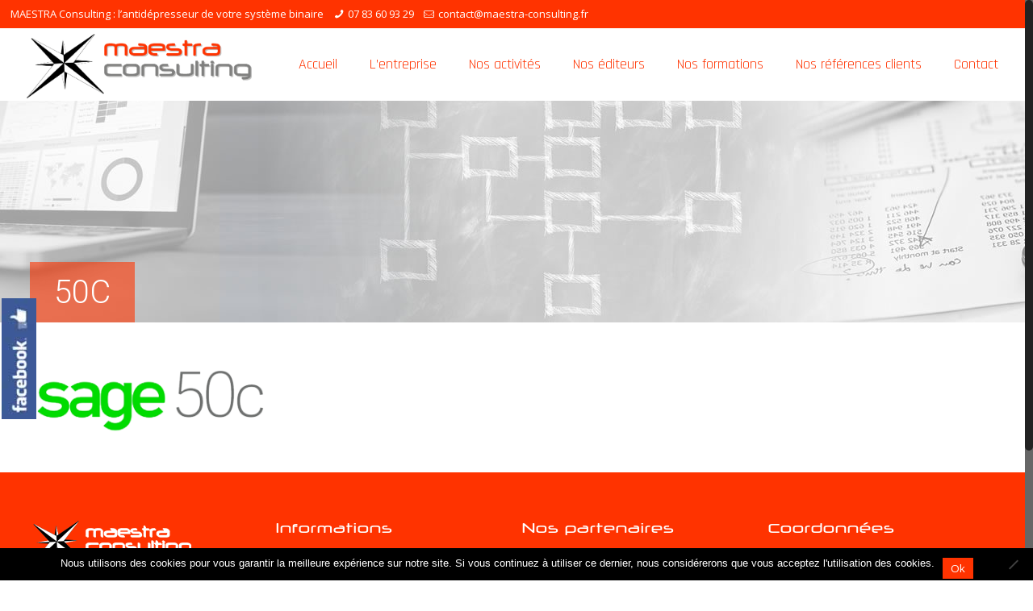

--- FILE ---
content_type: text/html; charset=utf-8
request_url: https://www.google.com/recaptcha/api2/anchor?ar=1&k=6LcwRusiAAAAAFlHOYkbAXw9qmheXk97fDOuzeIX&co=aHR0cHM6Ly93d3cubWFlc3RyYS1jb25zdWx0aW5nLmZyOjQ0Mw..&hl=en&v=PoyoqOPhxBO7pBk68S4YbpHZ&size=invisible&anchor-ms=20000&execute-ms=30000&cb=4g2tj3vda0n8
body_size: 48683
content:
<!DOCTYPE HTML><html dir="ltr" lang="en"><head><meta http-equiv="Content-Type" content="text/html; charset=UTF-8">
<meta http-equiv="X-UA-Compatible" content="IE=edge">
<title>reCAPTCHA</title>
<style type="text/css">
/* cyrillic-ext */
@font-face {
  font-family: 'Roboto';
  font-style: normal;
  font-weight: 400;
  font-stretch: 100%;
  src: url(//fonts.gstatic.com/s/roboto/v48/KFO7CnqEu92Fr1ME7kSn66aGLdTylUAMa3GUBHMdazTgWw.woff2) format('woff2');
  unicode-range: U+0460-052F, U+1C80-1C8A, U+20B4, U+2DE0-2DFF, U+A640-A69F, U+FE2E-FE2F;
}
/* cyrillic */
@font-face {
  font-family: 'Roboto';
  font-style: normal;
  font-weight: 400;
  font-stretch: 100%;
  src: url(//fonts.gstatic.com/s/roboto/v48/KFO7CnqEu92Fr1ME7kSn66aGLdTylUAMa3iUBHMdazTgWw.woff2) format('woff2');
  unicode-range: U+0301, U+0400-045F, U+0490-0491, U+04B0-04B1, U+2116;
}
/* greek-ext */
@font-face {
  font-family: 'Roboto';
  font-style: normal;
  font-weight: 400;
  font-stretch: 100%;
  src: url(//fonts.gstatic.com/s/roboto/v48/KFO7CnqEu92Fr1ME7kSn66aGLdTylUAMa3CUBHMdazTgWw.woff2) format('woff2');
  unicode-range: U+1F00-1FFF;
}
/* greek */
@font-face {
  font-family: 'Roboto';
  font-style: normal;
  font-weight: 400;
  font-stretch: 100%;
  src: url(//fonts.gstatic.com/s/roboto/v48/KFO7CnqEu92Fr1ME7kSn66aGLdTylUAMa3-UBHMdazTgWw.woff2) format('woff2');
  unicode-range: U+0370-0377, U+037A-037F, U+0384-038A, U+038C, U+038E-03A1, U+03A3-03FF;
}
/* math */
@font-face {
  font-family: 'Roboto';
  font-style: normal;
  font-weight: 400;
  font-stretch: 100%;
  src: url(//fonts.gstatic.com/s/roboto/v48/KFO7CnqEu92Fr1ME7kSn66aGLdTylUAMawCUBHMdazTgWw.woff2) format('woff2');
  unicode-range: U+0302-0303, U+0305, U+0307-0308, U+0310, U+0312, U+0315, U+031A, U+0326-0327, U+032C, U+032F-0330, U+0332-0333, U+0338, U+033A, U+0346, U+034D, U+0391-03A1, U+03A3-03A9, U+03B1-03C9, U+03D1, U+03D5-03D6, U+03F0-03F1, U+03F4-03F5, U+2016-2017, U+2034-2038, U+203C, U+2040, U+2043, U+2047, U+2050, U+2057, U+205F, U+2070-2071, U+2074-208E, U+2090-209C, U+20D0-20DC, U+20E1, U+20E5-20EF, U+2100-2112, U+2114-2115, U+2117-2121, U+2123-214F, U+2190, U+2192, U+2194-21AE, U+21B0-21E5, U+21F1-21F2, U+21F4-2211, U+2213-2214, U+2216-22FF, U+2308-230B, U+2310, U+2319, U+231C-2321, U+2336-237A, U+237C, U+2395, U+239B-23B7, U+23D0, U+23DC-23E1, U+2474-2475, U+25AF, U+25B3, U+25B7, U+25BD, U+25C1, U+25CA, U+25CC, U+25FB, U+266D-266F, U+27C0-27FF, U+2900-2AFF, U+2B0E-2B11, U+2B30-2B4C, U+2BFE, U+3030, U+FF5B, U+FF5D, U+1D400-1D7FF, U+1EE00-1EEFF;
}
/* symbols */
@font-face {
  font-family: 'Roboto';
  font-style: normal;
  font-weight: 400;
  font-stretch: 100%;
  src: url(//fonts.gstatic.com/s/roboto/v48/KFO7CnqEu92Fr1ME7kSn66aGLdTylUAMaxKUBHMdazTgWw.woff2) format('woff2');
  unicode-range: U+0001-000C, U+000E-001F, U+007F-009F, U+20DD-20E0, U+20E2-20E4, U+2150-218F, U+2190, U+2192, U+2194-2199, U+21AF, U+21E6-21F0, U+21F3, U+2218-2219, U+2299, U+22C4-22C6, U+2300-243F, U+2440-244A, U+2460-24FF, U+25A0-27BF, U+2800-28FF, U+2921-2922, U+2981, U+29BF, U+29EB, U+2B00-2BFF, U+4DC0-4DFF, U+FFF9-FFFB, U+10140-1018E, U+10190-1019C, U+101A0, U+101D0-101FD, U+102E0-102FB, U+10E60-10E7E, U+1D2C0-1D2D3, U+1D2E0-1D37F, U+1F000-1F0FF, U+1F100-1F1AD, U+1F1E6-1F1FF, U+1F30D-1F30F, U+1F315, U+1F31C, U+1F31E, U+1F320-1F32C, U+1F336, U+1F378, U+1F37D, U+1F382, U+1F393-1F39F, U+1F3A7-1F3A8, U+1F3AC-1F3AF, U+1F3C2, U+1F3C4-1F3C6, U+1F3CA-1F3CE, U+1F3D4-1F3E0, U+1F3ED, U+1F3F1-1F3F3, U+1F3F5-1F3F7, U+1F408, U+1F415, U+1F41F, U+1F426, U+1F43F, U+1F441-1F442, U+1F444, U+1F446-1F449, U+1F44C-1F44E, U+1F453, U+1F46A, U+1F47D, U+1F4A3, U+1F4B0, U+1F4B3, U+1F4B9, U+1F4BB, U+1F4BF, U+1F4C8-1F4CB, U+1F4D6, U+1F4DA, U+1F4DF, U+1F4E3-1F4E6, U+1F4EA-1F4ED, U+1F4F7, U+1F4F9-1F4FB, U+1F4FD-1F4FE, U+1F503, U+1F507-1F50B, U+1F50D, U+1F512-1F513, U+1F53E-1F54A, U+1F54F-1F5FA, U+1F610, U+1F650-1F67F, U+1F687, U+1F68D, U+1F691, U+1F694, U+1F698, U+1F6AD, U+1F6B2, U+1F6B9-1F6BA, U+1F6BC, U+1F6C6-1F6CF, U+1F6D3-1F6D7, U+1F6E0-1F6EA, U+1F6F0-1F6F3, U+1F6F7-1F6FC, U+1F700-1F7FF, U+1F800-1F80B, U+1F810-1F847, U+1F850-1F859, U+1F860-1F887, U+1F890-1F8AD, U+1F8B0-1F8BB, U+1F8C0-1F8C1, U+1F900-1F90B, U+1F93B, U+1F946, U+1F984, U+1F996, U+1F9E9, U+1FA00-1FA6F, U+1FA70-1FA7C, U+1FA80-1FA89, U+1FA8F-1FAC6, U+1FACE-1FADC, U+1FADF-1FAE9, U+1FAF0-1FAF8, U+1FB00-1FBFF;
}
/* vietnamese */
@font-face {
  font-family: 'Roboto';
  font-style: normal;
  font-weight: 400;
  font-stretch: 100%;
  src: url(//fonts.gstatic.com/s/roboto/v48/KFO7CnqEu92Fr1ME7kSn66aGLdTylUAMa3OUBHMdazTgWw.woff2) format('woff2');
  unicode-range: U+0102-0103, U+0110-0111, U+0128-0129, U+0168-0169, U+01A0-01A1, U+01AF-01B0, U+0300-0301, U+0303-0304, U+0308-0309, U+0323, U+0329, U+1EA0-1EF9, U+20AB;
}
/* latin-ext */
@font-face {
  font-family: 'Roboto';
  font-style: normal;
  font-weight: 400;
  font-stretch: 100%;
  src: url(//fonts.gstatic.com/s/roboto/v48/KFO7CnqEu92Fr1ME7kSn66aGLdTylUAMa3KUBHMdazTgWw.woff2) format('woff2');
  unicode-range: U+0100-02BA, U+02BD-02C5, U+02C7-02CC, U+02CE-02D7, U+02DD-02FF, U+0304, U+0308, U+0329, U+1D00-1DBF, U+1E00-1E9F, U+1EF2-1EFF, U+2020, U+20A0-20AB, U+20AD-20C0, U+2113, U+2C60-2C7F, U+A720-A7FF;
}
/* latin */
@font-face {
  font-family: 'Roboto';
  font-style: normal;
  font-weight: 400;
  font-stretch: 100%;
  src: url(//fonts.gstatic.com/s/roboto/v48/KFO7CnqEu92Fr1ME7kSn66aGLdTylUAMa3yUBHMdazQ.woff2) format('woff2');
  unicode-range: U+0000-00FF, U+0131, U+0152-0153, U+02BB-02BC, U+02C6, U+02DA, U+02DC, U+0304, U+0308, U+0329, U+2000-206F, U+20AC, U+2122, U+2191, U+2193, U+2212, U+2215, U+FEFF, U+FFFD;
}
/* cyrillic-ext */
@font-face {
  font-family: 'Roboto';
  font-style: normal;
  font-weight: 500;
  font-stretch: 100%;
  src: url(//fonts.gstatic.com/s/roboto/v48/KFO7CnqEu92Fr1ME7kSn66aGLdTylUAMa3GUBHMdazTgWw.woff2) format('woff2');
  unicode-range: U+0460-052F, U+1C80-1C8A, U+20B4, U+2DE0-2DFF, U+A640-A69F, U+FE2E-FE2F;
}
/* cyrillic */
@font-face {
  font-family: 'Roboto';
  font-style: normal;
  font-weight: 500;
  font-stretch: 100%;
  src: url(//fonts.gstatic.com/s/roboto/v48/KFO7CnqEu92Fr1ME7kSn66aGLdTylUAMa3iUBHMdazTgWw.woff2) format('woff2');
  unicode-range: U+0301, U+0400-045F, U+0490-0491, U+04B0-04B1, U+2116;
}
/* greek-ext */
@font-face {
  font-family: 'Roboto';
  font-style: normal;
  font-weight: 500;
  font-stretch: 100%;
  src: url(//fonts.gstatic.com/s/roboto/v48/KFO7CnqEu92Fr1ME7kSn66aGLdTylUAMa3CUBHMdazTgWw.woff2) format('woff2');
  unicode-range: U+1F00-1FFF;
}
/* greek */
@font-face {
  font-family: 'Roboto';
  font-style: normal;
  font-weight: 500;
  font-stretch: 100%;
  src: url(//fonts.gstatic.com/s/roboto/v48/KFO7CnqEu92Fr1ME7kSn66aGLdTylUAMa3-UBHMdazTgWw.woff2) format('woff2');
  unicode-range: U+0370-0377, U+037A-037F, U+0384-038A, U+038C, U+038E-03A1, U+03A3-03FF;
}
/* math */
@font-face {
  font-family: 'Roboto';
  font-style: normal;
  font-weight: 500;
  font-stretch: 100%;
  src: url(//fonts.gstatic.com/s/roboto/v48/KFO7CnqEu92Fr1ME7kSn66aGLdTylUAMawCUBHMdazTgWw.woff2) format('woff2');
  unicode-range: U+0302-0303, U+0305, U+0307-0308, U+0310, U+0312, U+0315, U+031A, U+0326-0327, U+032C, U+032F-0330, U+0332-0333, U+0338, U+033A, U+0346, U+034D, U+0391-03A1, U+03A3-03A9, U+03B1-03C9, U+03D1, U+03D5-03D6, U+03F0-03F1, U+03F4-03F5, U+2016-2017, U+2034-2038, U+203C, U+2040, U+2043, U+2047, U+2050, U+2057, U+205F, U+2070-2071, U+2074-208E, U+2090-209C, U+20D0-20DC, U+20E1, U+20E5-20EF, U+2100-2112, U+2114-2115, U+2117-2121, U+2123-214F, U+2190, U+2192, U+2194-21AE, U+21B0-21E5, U+21F1-21F2, U+21F4-2211, U+2213-2214, U+2216-22FF, U+2308-230B, U+2310, U+2319, U+231C-2321, U+2336-237A, U+237C, U+2395, U+239B-23B7, U+23D0, U+23DC-23E1, U+2474-2475, U+25AF, U+25B3, U+25B7, U+25BD, U+25C1, U+25CA, U+25CC, U+25FB, U+266D-266F, U+27C0-27FF, U+2900-2AFF, U+2B0E-2B11, U+2B30-2B4C, U+2BFE, U+3030, U+FF5B, U+FF5D, U+1D400-1D7FF, U+1EE00-1EEFF;
}
/* symbols */
@font-face {
  font-family: 'Roboto';
  font-style: normal;
  font-weight: 500;
  font-stretch: 100%;
  src: url(//fonts.gstatic.com/s/roboto/v48/KFO7CnqEu92Fr1ME7kSn66aGLdTylUAMaxKUBHMdazTgWw.woff2) format('woff2');
  unicode-range: U+0001-000C, U+000E-001F, U+007F-009F, U+20DD-20E0, U+20E2-20E4, U+2150-218F, U+2190, U+2192, U+2194-2199, U+21AF, U+21E6-21F0, U+21F3, U+2218-2219, U+2299, U+22C4-22C6, U+2300-243F, U+2440-244A, U+2460-24FF, U+25A0-27BF, U+2800-28FF, U+2921-2922, U+2981, U+29BF, U+29EB, U+2B00-2BFF, U+4DC0-4DFF, U+FFF9-FFFB, U+10140-1018E, U+10190-1019C, U+101A0, U+101D0-101FD, U+102E0-102FB, U+10E60-10E7E, U+1D2C0-1D2D3, U+1D2E0-1D37F, U+1F000-1F0FF, U+1F100-1F1AD, U+1F1E6-1F1FF, U+1F30D-1F30F, U+1F315, U+1F31C, U+1F31E, U+1F320-1F32C, U+1F336, U+1F378, U+1F37D, U+1F382, U+1F393-1F39F, U+1F3A7-1F3A8, U+1F3AC-1F3AF, U+1F3C2, U+1F3C4-1F3C6, U+1F3CA-1F3CE, U+1F3D4-1F3E0, U+1F3ED, U+1F3F1-1F3F3, U+1F3F5-1F3F7, U+1F408, U+1F415, U+1F41F, U+1F426, U+1F43F, U+1F441-1F442, U+1F444, U+1F446-1F449, U+1F44C-1F44E, U+1F453, U+1F46A, U+1F47D, U+1F4A3, U+1F4B0, U+1F4B3, U+1F4B9, U+1F4BB, U+1F4BF, U+1F4C8-1F4CB, U+1F4D6, U+1F4DA, U+1F4DF, U+1F4E3-1F4E6, U+1F4EA-1F4ED, U+1F4F7, U+1F4F9-1F4FB, U+1F4FD-1F4FE, U+1F503, U+1F507-1F50B, U+1F50D, U+1F512-1F513, U+1F53E-1F54A, U+1F54F-1F5FA, U+1F610, U+1F650-1F67F, U+1F687, U+1F68D, U+1F691, U+1F694, U+1F698, U+1F6AD, U+1F6B2, U+1F6B9-1F6BA, U+1F6BC, U+1F6C6-1F6CF, U+1F6D3-1F6D7, U+1F6E0-1F6EA, U+1F6F0-1F6F3, U+1F6F7-1F6FC, U+1F700-1F7FF, U+1F800-1F80B, U+1F810-1F847, U+1F850-1F859, U+1F860-1F887, U+1F890-1F8AD, U+1F8B0-1F8BB, U+1F8C0-1F8C1, U+1F900-1F90B, U+1F93B, U+1F946, U+1F984, U+1F996, U+1F9E9, U+1FA00-1FA6F, U+1FA70-1FA7C, U+1FA80-1FA89, U+1FA8F-1FAC6, U+1FACE-1FADC, U+1FADF-1FAE9, U+1FAF0-1FAF8, U+1FB00-1FBFF;
}
/* vietnamese */
@font-face {
  font-family: 'Roboto';
  font-style: normal;
  font-weight: 500;
  font-stretch: 100%;
  src: url(//fonts.gstatic.com/s/roboto/v48/KFO7CnqEu92Fr1ME7kSn66aGLdTylUAMa3OUBHMdazTgWw.woff2) format('woff2');
  unicode-range: U+0102-0103, U+0110-0111, U+0128-0129, U+0168-0169, U+01A0-01A1, U+01AF-01B0, U+0300-0301, U+0303-0304, U+0308-0309, U+0323, U+0329, U+1EA0-1EF9, U+20AB;
}
/* latin-ext */
@font-face {
  font-family: 'Roboto';
  font-style: normal;
  font-weight: 500;
  font-stretch: 100%;
  src: url(//fonts.gstatic.com/s/roboto/v48/KFO7CnqEu92Fr1ME7kSn66aGLdTylUAMa3KUBHMdazTgWw.woff2) format('woff2');
  unicode-range: U+0100-02BA, U+02BD-02C5, U+02C7-02CC, U+02CE-02D7, U+02DD-02FF, U+0304, U+0308, U+0329, U+1D00-1DBF, U+1E00-1E9F, U+1EF2-1EFF, U+2020, U+20A0-20AB, U+20AD-20C0, U+2113, U+2C60-2C7F, U+A720-A7FF;
}
/* latin */
@font-face {
  font-family: 'Roboto';
  font-style: normal;
  font-weight: 500;
  font-stretch: 100%;
  src: url(//fonts.gstatic.com/s/roboto/v48/KFO7CnqEu92Fr1ME7kSn66aGLdTylUAMa3yUBHMdazQ.woff2) format('woff2');
  unicode-range: U+0000-00FF, U+0131, U+0152-0153, U+02BB-02BC, U+02C6, U+02DA, U+02DC, U+0304, U+0308, U+0329, U+2000-206F, U+20AC, U+2122, U+2191, U+2193, U+2212, U+2215, U+FEFF, U+FFFD;
}
/* cyrillic-ext */
@font-face {
  font-family: 'Roboto';
  font-style: normal;
  font-weight: 900;
  font-stretch: 100%;
  src: url(//fonts.gstatic.com/s/roboto/v48/KFO7CnqEu92Fr1ME7kSn66aGLdTylUAMa3GUBHMdazTgWw.woff2) format('woff2');
  unicode-range: U+0460-052F, U+1C80-1C8A, U+20B4, U+2DE0-2DFF, U+A640-A69F, U+FE2E-FE2F;
}
/* cyrillic */
@font-face {
  font-family: 'Roboto';
  font-style: normal;
  font-weight: 900;
  font-stretch: 100%;
  src: url(//fonts.gstatic.com/s/roboto/v48/KFO7CnqEu92Fr1ME7kSn66aGLdTylUAMa3iUBHMdazTgWw.woff2) format('woff2');
  unicode-range: U+0301, U+0400-045F, U+0490-0491, U+04B0-04B1, U+2116;
}
/* greek-ext */
@font-face {
  font-family: 'Roboto';
  font-style: normal;
  font-weight: 900;
  font-stretch: 100%;
  src: url(//fonts.gstatic.com/s/roboto/v48/KFO7CnqEu92Fr1ME7kSn66aGLdTylUAMa3CUBHMdazTgWw.woff2) format('woff2');
  unicode-range: U+1F00-1FFF;
}
/* greek */
@font-face {
  font-family: 'Roboto';
  font-style: normal;
  font-weight: 900;
  font-stretch: 100%;
  src: url(//fonts.gstatic.com/s/roboto/v48/KFO7CnqEu92Fr1ME7kSn66aGLdTylUAMa3-UBHMdazTgWw.woff2) format('woff2');
  unicode-range: U+0370-0377, U+037A-037F, U+0384-038A, U+038C, U+038E-03A1, U+03A3-03FF;
}
/* math */
@font-face {
  font-family: 'Roboto';
  font-style: normal;
  font-weight: 900;
  font-stretch: 100%;
  src: url(//fonts.gstatic.com/s/roboto/v48/KFO7CnqEu92Fr1ME7kSn66aGLdTylUAMawCUBHMdazTgWw.woff2) format('woff2');
  unicode-range: U+0302-0303, U+0305, U+0307-0308, U+0310, U+0312, U+0315, U+031A, U+0326-0327, U+032C, U+032F-0330, U+0332-0333, U+0338, U+033A, U+0346, U+034D, U+0391-03A1, U+03A3-03A9, U+03B1-03C9, U+03D1, U+03D5-03D6, U+03F0-03F1, U+03F4-03F5, U+2016-2017, U+2034-2038, U+203C, U+2040, U+2043, U+2047, U+2050, U+2057, U+205F, U+2070-2071, U+2074-208E, U+2090-209C, U+20D0-20DC, U+20E1, U+20E5-20EF, U+2100-2112, U+2114-2115, U+2117-2121, U+2123-214F, U+2190, U+2192, U+2194-21AE, U+21B0-21E5, U+21F1-21F2, U+21F4-2211, U+2213-2214, U+2216-22FF, U+2308-230B, U+2310, U+2319, U+231C-2321, U+2336-237A, U+237C, U+2395, U+239B-23B7, U+23D0, U+23DC-23E1, U+2474-2475, U+25AF, U+25B3, U+25B7, U+25BD, U+25C1, U+25CA, U+25CC, U+25FB, U+266D-266F, U+27C0-27FF, U+2900-2AFF, U+2B0E-2B11, U+2B30-2B4C, U+2BFE, U+3030, U+FF5B, U+FF5D, U+1D400-1D7FF, U+1EE00-1EEFF;
}
/* symbols */
@font-face {
  font-family: 'Roboto';
  font-style: normal;
  font-weight: 900;
  font-stretch: 100%;
  src: url(//fonts.gstatic.com/s/roboto/v48/KFO7CnqEu92Fr1ME7kSn66aGLdTylUAMaxKUBHMdazTgWw.woff2) format('woff2');
  unicode-range: U+0001-000C, U+000E-001F, U+007F-009F, U+20DD-20E0, U+20E2-20E4, U+2150-218F, U+2190, U+2192, U+2194-2199, U+21AF, U+21E6-21F0, U+21F3, U+2218-2219, U+2299, U+22C4-22C6, U+2300-243F, U+2440-244A, U+2460-24FF, U+25A0-27BF, U+2800-28FF, U+2921-2922, U+2981, U+29BF, U+29EB, U+2B00-2BFF, U+4DC0-4DFF, U+FFF9-FFFB, U+10140-1018E, U+10190-1019C, U+101A0, U+101D0-101FD, U+102E0-102FB, U+10E60-10E7E, U+1D2C0-1D2D3, U+1D2E0-1D37F, U+1F000-1F0FF, U+1F100-1F1AD, U+1F1E6-1F1FF, U+1F30D-1F30F, U+1F315, U+1F31C, U+1F31E, U+1F320-1F32C, U+1F336, U+1F378, U+1F37D, U+1F382, U+1F393-1F39F, U+1F3A7-1F3A8, U+1F3AC-1F3AF, U+1F3C2, U+1F3C4-1F3C6, U+1F3CA-1F3CE, U+1F3D4-1F3E0, U+1F3ED, U+1F3F1-1F3F3, U+1F3F5-1F3F7, U+1F408, U+1F415, U+1F41F, U+1F426, U+1F43F, U+1F441-1F442, U+1F444, U+1F446-1F449, U+1F44C-1F44E, U+1F453, U+1F46A, U+1F47D, U+1F4A3, U+1F4B0, U+1F4B3, U+1F4B9, U+1F4BB, U+1F4BF, U+1F4C8-1F4CB, U+1F4D6, U+1F4DA, U+1F4DF, U+1F4E3-1F4E6, U+1F4EA-1F4ED, U+1F4F7, U+1F4F9-1F4FB, U+1F4FD-1F4FE, U+1F503, U+1F507-1F50B, U+1F50D, U+1F512-1F513, U+1F53E-1F54A, U+1F54F-1F5FA, U+1F610, U+1F650-1F67F, U+1F687, U+1F68D, U+1F691, U+1F694, U+1F698, U+1F6AD, U+1F6B2, U+1F6B9-1F6BA, U+1F6BC, U+1F6C6-1F6CF, U+1F6D3-1F6D7, U+1F6E0-1F6EA, U+1F6F0-1F6F3, U+1F6F7-1F6FC, U+1F700-1F7FF, U+1F800-1F80B, U+1F810-1F847, U+1F850-1F859, U+1F860-1F887, U+1F890-1F8AD, U+1F8B0-1F8BB, U+1F8C0-1F8C1, U+1F900-1F90B, U+1F93B, U+1F946, U+1F984, U+1F996, U+1F9E9, U+1FA00-1FA6F, U+1FA70-1FA7C, U+1FA80-1FA89, U+1FA8F-1FAC6, U+1FACE-1FADC, U+1FADF-1FAE9, U+1FAF0-1FAF8, U+1FB00-1FBFF;
}
/* vietnamese */
@font-face {
  font-family: 'Roboto';
  font-style: normal;
  font-weight: 900;
  font-stretch: 100%;
  src: url(//fonts.gstatic.com/s/roboto/v48/KFO7CnqEu92Fr1ME7kSn66aGLdTylUAMa3OUBHMdazTgWw.woff2) format('woff2');
  unicode-range: U+0102-0103, U+0110-0111, U+0128-0129, U+0168-0169, U+01A0-01A1, U+01AF-01B0, U+0300-0301, U+0303-0304, U+0308-0309, U+0323, U+0329, U+1EA0-1EF9, U+20AB;
}
/* latin-ext */
@font-face {
  font-family: 'Roboto';
  font-style: normal;
  font-weight: 900;
  font-stretch: 100%;
  src: url(//fonts.gstatic.com/s/roboto/v48/KFO7CnqEu92Fr1ME7kSn66aGLdTylUAMa3KUBHMdazTgWw.woff2) format('woff2');
  unicode-range: U+0100-02BA, U+02BD-02C5, U+02C7-02CC, U+02CE-02D7, U+02DD-02FF, U+0304, U+0308, U+0329, U+1D00-1DBF, U+1E00-1E9F, U+1EF2-1EFF, U+2020, U+20A0-20AB, U+20AD-20C0, U+2113, U+2C60-2C7F, U+A720-A7FF;
}
/* latin */
@font-face {
  font-family: 'Roboto';
  font-style: normal;
  font-weight: 900;
  font-stretch: 100%;
  src: url(//fonts.gstatic.com/s/roboto/v48/KFO7CnqEu92Fr1ME7kSn66aGLdTylUAMa3yUBHMdazQ.woff2) format('woff2');
  unicode-range: U+0000-00FF, U+0131, U+0152-0153, U+02BB-02BC, U+02C6, U+02DA, U+02DC, U+0304, U+0308, U+0329, U+2000-206F, U+20AC, U+2122, U+2191, U+2193, U+2212, U+2215, U+FEFF, U+FFFD;
}

</style>
<link rel="stylesheet" type="text/css" href="https://www.gstatic.com/recaptcha/releases/PoyoqOPhxBO7pBk68S4YbpHZ/styles__ltr.css">
<script nonce="aCr7rM_ZTW6DjshiRy5pVw" type="text/javascript">window['__recaptcha_api'] = 'https://www.google.com/recaptcha/api2/';</script>
<script type="text/javascript" src="https://www.gstatic.com/recaptcha/releases/PoyoqOPhxBO7pBk68S4YbpHZ/recaptcha__en.js" nonce="aCr7rM_ZTW6DjshiRy5pVw">
      
    </script></head>
<body><div id="rc-anchor-alert" class="rc-anchor-alert"></div>
<input type="hidden" id="recaptcha-token" value="[base64]">
<script type="text/javascript" nonce="aCr7rM_ZTW6DjshiRy5pVw">
      recaptcha.anchor.Main.init("[\x22ainput\x22,[\x22bgdata\x22,\x22\x22,\[base64]/[base64]/[base64]/[base64]/[base64]/UltsKytdPUU6KEU8MjA0OD9SW2wrK109RT4+NnwxOTI6KChFJjY0NTEyKT09NTUyOTYmJk0rMTxjLmxlbmd0aCYmKGMuY2hhckNvZGVBdChNKzEpJjY0NTEyKT09NTYzMjA/[base64]/[base64]/[base64]/[base64]/[base64]/[base64]/[base64]\x22,\[base64]\\u003d\x22,\x22w4c9wpYqw6Rnw7IIwqvDlMOFw7vCv8O6FsKrw7BPw5fCthoAb8OzM8Kfw6LDpMKrwpfDgsKFbMKZw67CrxRmwqNvwqpTZh/Dg2bDhBVTUi0Gw7d1J8O3F8K8w6lGM8KlL8ObWgQNw77CkcKVw4fDgHPDog/Dmkpfw7Bewr1Zwr7CgQ9AwoPCljIbGcKVwphAwovCpcK+w7gswoIfI8KyUG/DhHBZG8KEMjMDwrjCv8OvRsOoL3ITw7dGaMK2EMKGw6Rmw67CtsOWcTsAw6cCwp3CvADCp8OAaMOpKynDs8O1wqZ6w7sSw4nDlnrDjm1Ow4YXEjDDjzc2HsOYwrrDhkYBw73CncO3XkwJw6vCrcOww6bDkMOaXDpswo8HwrXCqyIxfT/DgxPCtsOKwrbCvD5/PcKNOMOMwpjDg3nCnkLCqcKXIEgLw7xYC2PDo8OlSsOtw5TDl1LCtsKGw4Y8T3lew5zCjcOIwrcjw5XDtF/DmCfDv0Mpw6bDp8KAw4/DhMKXw67CuSABw5UvaMKhOnTCsQbDnlQLwooqOHU/[base64]/CtirCthQVTQQKKnzCv8KjS8K1wpxvEcOHZMKgUzxCQcOkICYvwoJsw6QOfcK5WcOUwrjCq1vClxMKK8KCwq3DhDoCZMKoNsOMancdw4vDhcOVHlHDp8KJw706QDnDjcKIw6VFacKicgXDsnRrwoJJwrfDksOWZsOxwrLCqsKUwr/[base64]/DgMOKwqzCtcK7wrJ5wonDtRwgenjDiCvCnk4uUFTDvCowwp3CuwIFN8O7D1hxZsKPwrrDosOew6LDj0EvT8KMG8KoM8Onw40xIcK8AMKnwqrDpUTCt8OcwrJywofCpTc3FnTCtcOBwpl0IV0/w5RAw4k7QsKuw4rCgWoZw4YGPjXDjsK+w7x8w6fDgsKXc8KxWyZ/FDtwWsO+wp/Ch8K+ewBsw641w47DoMOnw4Ezw7jDhRk+w4HCkzvCnUXCicKIwrkEwprCh8Ofwr8Kw6/Dj8OJw7rDo8OqQ8ORA3rDvXUrwp/ClcKSwrV8wrDDv8O1w6IpJwTDv8O8w7YJwrdwwrnCshNHw54wwo7DmWdcw4FxGGTCtcK1w60LN1gjwoLCgMORPmt9acKsw4Qfw6FsVFV3QMO1wqc/LU5YSxsbwr5FQMObw59Zwqktw6vCiMKww7YkF8KEdkDDicOVw7PCrMKFw7F+CMKzTcOJw6zCgTdWKcKyw63DusOewpEpwrfDmxwKZcK7U2c3OcO/w50pHsOocMODB0fCiEt2EsKadxPDvcOaBzbCmsKbw6DDhsKHIsORwpzDv3LCrMOiw43DpAXDoGfCvMO/PsK4w6kxUSVVwrMNKAUsw5PCqcKkw6zDpcKwwrbDu8Kowop9RsOdw6HCp8O1w6oPUiDDnCNnMUYNw7cEw7ZxwofCi3rDkEkiNC/Dr8OJS2fDiCvDhsKQCQTClsKqw53CkcKQFm9IDldeBcKTw6oiCi3CtiRlw4XCnhluw6UEwrLDlcORPMOXw4HDlcKbXGrCocObBMK4wp9PwoDDoMKnOE3DvmUzw6jDr28zVMKKa2xFw7PCv8Ouw7rDqcKuLFrCgjIYc8OBP8KZQsOgw6BaXgvDsMOaw5HDoMOmw5/[base64]/DjMKbw5vCjcKqCcKbbw4tUmPDi8KPw74jIsOHw4fCq23CtcOVw63CtsKgw5TDsMKFw5HCo8KNwp82w7lJwo3CvsKqVVjDnMK6BT5cw5MgPhQ4w5LDun/[base64]/CqTZ0CcKCesK7PhXDqHPCoMOuwovDh8KDwpzDvcOKJS1gwpp3bipGecOLUQ7CoMORY8KFXcKDw5PCimLDqxcawqBWw7x0wrzDh29qAMOwwoHDr21qw5V1PsKYwprCisO/w7ZXPsKkHCNyw6HDicKbXcK9WMKBPsKwwqELw6DDmVYNw5syIEUvw67DqcO9w5vCgWxvIsO/[base64]/woYVJzTCqlI8w4vDsxrCm8OxwpQUN1rCphp2wqZmwrVPOcOBM8OtwqE6woUKw7FOw51pfkvDmhHCiznDu0R9w4/CqcKoQ8Ofw4rDlsKQwr7Dq8KowoLDrsKtw7XDv8OdCFJTdkBowqvCjTxJXcKvFcOQJMK8wp8xwqzDvTp2wq8Twphywrdga0Y4w5RIc3AyXsK9C8OjeEE8w6bDpsOQw5TDrDY3esOIehjCg8OfO8K1dX/Ci8OGwow+AMOjdMOzwqAKZsKNasK3w7Ntw4h7wovCjsOVwprChmrDh8O2w4BaHMKbBsKEX8KrRUHDscO6FVZFagFaw5R/[base64]/[base64]/[base64]/DisKzI8KDe8KHP29wwq5tw5wcaMO/[base64]/S8KDwrQ1CkEdOcOLw7xKPMOrNcOqC8K7wpXDksO7wpEoVcONECfCtDPDuUrDsTrColIcwpQuW1AifsKlwqjDi1vDgTIlw6LChmXCocOAW8KXw7R3wqvCo8K9wrMJwoLCusOsw4h4w7RVwo3Dm8Kaw6TCtQTDtSzCn8OAbTLCv8KDKsOKw7LCt0bDqMObwpBxIcO/[base64]/LHZvw4DCtXvDkEktw67ClsK8wrEBLsKvOSYsMcKcwoVtwonDh8OENMKxUyxdwprDs1LDkFUHKz/DsMO7wpFhwoMIwr/CnirCpMOnZsOVwqsnMcKmXMKpw7zDnmAzIsKBfWnCjDTDgwcaQsOQw6jDkjEOUsODw710cMKBSTzDp8OdJ8OtSMK5SSrCpsKkMMO+CCBTbm3CgcKKPcKrw45HFTQ1w5ALRcO6w6fDkcOja8KFw6xtQWnDgHDCh1trIMKJL8Ozw6/[base64]/Cj8K0Xw7ChUHDk8O5PETDpsKeRwLDoMOCfEQUw7/CmXnDs8O+d8KAXT/Dp8KIw63DksOAwpjDpnw0b2R+a8KsUnl1wrVFXsOLwp1HBy5iw6PCgRULKxxRw6vDjMOfBsOyw41mw5x1w4MRwofDklZNeCtJCgtsDEfCjMO1YwsmIwPDrmDCi0bDnMOOYABeKhMLZcOEw5zCngNdZRgQw6LDo8OoZ8KmwqMTTsOhYH09GQvDv8KrCjjCjTJmSsKgw4/Ck8KqIMKtPsOKay3DhsOdw53DuAHDskJNZMKiwrnDncOew6Jbw6gEw4PCpmHDrThVJsOjwp7Cj8KuHQhZVMOow6Z1wojDmU/Ch8KFX18ew7oiwrlEZ8KGVQ4wfsO7F8OHw7XCh1lMwpZawq/Dp2kcwqQPw7vDvcKVU8Oew73DpgFkw7ZtFR8kwq/DhcKEw7nDmcK7QAvDgUPCosOcVjoub2bDkcKGf8O6FUg3MhwHLGPDlMO4NFInBHZcwobDon/[base64]/NcKMFS/DgcK9ZGkIVXJxR8ODPitIw51RXsKhw6tLw47CrEcTwr3CusKVw53DqcOHLMKBa3s/PxcbViLDo8K9ZUtOKcOld1nCtsKzw7bDtC49w6nCmcOoZHIbw7YwK8KUZ8KxWD3ChcK0wr8uMm3DncOOP8KQw4w4wp3DsEnCozvDvB1Lw5k3w7zDkMK2wrAcN3vDsMO7wofCvDhtw6rDv8KzO8Obw5PDtE/CkcOEwpzCisOmw7/[base64]/[base64]/[base64]/DomB2wo5fGMKJw4fCkMK8QG12wp4ADnnCokzDucOUw5YRwr1dw5XDvEHCs8OOwoLDrsO4XR8Nw5jDoEDCocOGdAbDosOlNMKSwpXCoGbDjMOQI8O7ZmfDolATw7DDksKXEMOZw7/CnsKqwoTDuTNWw4jCiR9Owp5pwqhSwpLCvMO0NUTDpFVmcQYIYgpQPcObwqYZNcOuw5JGw4TDoMKcGMOsw6h7AShaw61ZZ0pWw6AOaMOSAT1uwqDDn8KXwp0KesOSacOFw5/Dm8KjwqpCwqzDlcO5GsK8wr3Dg1DCnzdOFcOgMD3Ck0rClkwGb2jCtsKzwpgNw4hyW8OHQjXCpMKww4fDvsK7Hl7Dk8OPw55Hw49rSX9iRcK8cRBbw7PCk8OzSG89QlIGCMKZTcKrFh/CmjQJd8KEfMOdVFMcw4jDn8OEMsKHwoR+KVvDg1sgPVzDtsKIw7vDqAXDgB7DvRnDvcORGQIsVsKLSztpwpg6wrnCs8OCEcKeE8OhAXxywqTCpioQJcKMwofDgcK5c8OKw5vDs8OxGmhbDsKFLMOmwpHDoFbDl8KoLF/CosOkYx/DqsO9RjE1wpFlwqQnwpvClnDCrcO/w4k5WcOKEMKPK8KQW8OrY8Owf8KmL8KTw7YuwqJjw4cFwph1BcOJd33CmMKkRhAOXScmPMONQMKYQsOywrMbHWrCqm/DqQHDu8ONwoZhZw3Cr8K8w6PCocKXwrDCjcOIwqR0WsKlYkxTw4jDiMOnSzvDrUZjT8O1ekXDmcOKw5RTFsKnwqVKw7rDhcO7MTQqw4rCncKeJ1gRw67Dk0DDpG/DqcOXTsOzZgsyw5LDuTzDgAPDsxRCw41QOsO2wovDng1iwoxnwoAHWsOuw54NFSTDrBnDncKhwoxyfcKLwo1tw418woFNw4dIwqEaw6rCv8K3J3LCu3Ikw7YbwpnDg0/Dl15ew4BCwrxZw4g3wqbDgyAgQ8KacMOdw4PCh8OBw4VjwpfDu8OIwqrCpWp0wpkOw67Ctn7Ch3LDjUPCkX3CiMKwwqnDvsORY1Zbwq0Dwo/DoU3DiMKIwoLDkBdwIFvCpsOEeG4fJsKJfSIyw53DvDHCvcKsOFXCkcOJBcOWwoPClMOAw4TDl8KGw6jCqEJkw7gqLcKYwpETwpVFw5/CuiHDhcKDLSjCtsKSblbDvcKXdUZtU8OeDcKDw5LCqcOjw7DDs3g+F1PDl8KOwrVHwpXDuEbDpMKrw6HCo8KuwqYmwqbCvcOJTzjCjCR/DD3DogFYw5UAAVPDvmjChsKwfGDDucKJwpApDiFBDcOFDMKKw5/DucKrwqPCnGklYHTCosOGIMKpwrRRSlbCo8Kgw6jCoRcuByXDgMKDBcKww4/CinJiwrllw53Do8OrLcKvw5jCg3nCvwctw4jDgyphwp/DlMKLwpjDk8OpQsODwq3DmVLCrXPDnDN+wp/CjVbCjcKZQSUoQcKjw7zDlDg+ZwPDtcK9CcKawqvChBnDmMOqbsO5IGFIFsOgV8O9QBAyW8OUP8K3woLCisKswoXDowdgw4gEw7rCiMONe8KIc8KsLsOcM8OnesOxw5XDlWLCgUPDuS14K8OXwp/[base64]/CscKywoPDk8K+wq4ycMKZd8O0AsOHMUFhwol2CH7Cg8KCw58xw7AzWCRMwo7DghLDscOlw4JHwq50R8ONE8Kiw4kGw7cbwobChhDDuMKnbS5cwovDoxfCh0/CrVzDmQ/DiDrClcOYwoFfW8O2SEJjJcKrasK0ABJ5PkDCry3DrcKWw7jCjypIwpA3VnIUwpMMw7R2wojCnW7CuX9Gw4EuXG7Ch8K1w4rChMOwGEVcf8K7TGMCwqVoccOVf8OcfMOiwpx/w5/ClcKlw6VBw7ttHcOVw4DCvmHCsw92w4fDmMOWGcKOw7pLH3/DlT3DrcKQA8ODKcK3LCLCjEsmIcKVw6vCv8O2wr51w7XCnsKWdMOMGllkBsK8O3VsYlDCrMKCw4YMwpTDrCTDmcK5YsKMw7EgXMOxw6LCncKGSgvChkLCocKWfMOKw5XCoD/Dv3EUMMKTC8KJwqfDgyLDsMKEwoLCrMKtwroUIBrCs8OeEEkcccOlwpEUw7sawo3CqlNgwpQAwpPCvSgxUnMwEX3CpMOSIMOhWjsuw7tkTcKSwo4oYMKRwr89w5TDliQJQcOUB3lHOcOeMm3CimjDhMOyaA3DkiMnwrFgfTEew4/[base64]/Dh8O7HEzDnsOOw6jDvcO6RWzCl8Otw6IGfUrDmcK/[base64]/DoMO9w5ggw6gIw7ABIDzCr8OJwodBbUdFw4HCoDbCpMK/JMOAV8OEwrbCnzhBHzNHdQrCiVnDlBDDqU/DmVkyelFlasKEWzbCun/[base64]/OMOKHcKOw5RTwpcdw6Ngw4DCqBXDrcKWR1/[base64]/w6djwosREjA2RX3DjsO0woVzSMOXezdNesO+W0gQw784wonDtjdHUkDCkzDDjcKGYcKbw6LCv2QxYMOCwodJQMKoKx3Dtls6BW40BF7Ci8OGw5XDmcK1wpXDv8KWbcKaQEJFw7vChHNqwpI3HMKwZW/CmsK8wrrCrcOnw6PDkcOmF8KTJsOXw4jChAzCu8K+w59CfVZIwovDgMOWUMOqPcKsMsKawpobCGs0QQ5CdljDll7DhRHCgcK9wr/Cr0vDosOSBsKtcsOzKhQbwrQ0MFAYwoI8wq3CisOewrp1SFDDn8OXworCn2fDrsK2w7ltWMKjwo5mHsKfV2TCuxgZwpR6VBzDmS7Cjx/CicOyMcKlDHHDrMOqwrnDnlJow6fCk8OZwqvDosO5XsOwHlZTSMO/[base64]/[base64]/[base64]/[base64]/Dh8Krf8O5w6fDnF1DYQHCn8O0dsO2w6PDtD/CrMOZwpjCiMOpfHAiNMKmwp87w5nDgsKswqfDuxPDnsKwwqsMdcObwp5jHcKbwrZ7LsK3XMKZw7NXDcKcY8OrwrXDhUUfw6h9woIswq4EGsO8w7Z/w6MewrZMwrjCtMOQw71YEVPCn8KSw4oRU8KLw5kVwogIw5nCj37Cok9/w53DjcOGw6Rkw49GHsKVRsKnw43CrgbCh0XDoXvDmsKFQMOaQ8K4FMO5HcO5w5Vyw7fCqcK1w6nCocOcw7LDvsOPbBkaw71lV8OWGTnDtMKZT27CokUTVMK/[base64]/DvsOERMKuAFs2Hjwiw4kPwrNNWsKew4cwM0hfZMOtHMOewqjDoHbCo8Obwp7DqA7DuzDDusKJCcOxwoFUWcKBX8KtWTvDo8O1wrTDhUtawqXDg8KnXiPDucKlwoDCpgnDh8KZYmotw71xJsOIwrwpw5bDuwvCmjIEYsOqwoQ/[base64]/[base64]/[base64]/Cm8O+F8K6YsKAw47CosOUwrptw5PCqmwJTStZc8KiWMK9Tn/DhsO8w6p5PDYOw7LCl8KiT8KUBXDCvsOHMGBWwrdcUMKkKcKuw4Ekw5QVasKewqVZw4A0wp3DjsK3OR0tX8OAPHPDvWfCj8OFw5dLwpsyw44Cwo/[base64]/DpcKjw5o9wpHCtnrCoUlHHiJ3w5swwrDCnUrCoTvCp2BVS1AlZcO3HcO6wqrCggfDqQPDnsO9f0QpbsK1QAs3w5M/YUZiwq8DwqrCr8Khw7vDmMO4DhlywojDk8Opw5deVMKvBjzDncOyw7gSw5UDcATCgcKlOSMHDyHDhXLCuSI/woUVwqYfZ8OiwqgjI8KWw606LcOow4JIf0whNwJ0wp/[base64]/Dr2J0Z2s7amXCocK3w7LCrcOWwrMJw6d0woDCssO/w5ducHnCkm3DnVRxSgjDsMKMeMOBDGp3wqLDi2ISCQjCmsKxw4I9acOHNlZjExtswpxRw5PCo8Oyw7rCty4jw67Dt8OEw4TCuiExXwlFw7HDoWhDwqAnOcK7e8OGBhJPw5TDq8OschdHSQbCj8OeZhLCnsOcaC9KaABow7lkNh/[base64]/DtGI7X1wvw6YCwookw7zDpEPDr8K2wrzDgwA2KUchwqcKEwEmVRrCpcO/JsKcOE1KPjbDk8KxIH/Dl8KNcVzDhsOhOsOrwqcxwqcKfD7CjsKpwpnClMOgw6bDqMOgw4PClsO8wrjCncOUZsO5cUrDrHTCjMOSacODwq0PdQ1OMQXCoRcwWD3ClwsMw4AURm53AsKAwoXDoMOYwrzCjzbDsjjCrHl/[base64]/CoS8zSMKxw6TCt1YnScONwonDoMKDN8Kew4DDu8O/w550R3ZWwpFXHcK0w4fDpBkbwp3Dq2HDrzTDucKyw78xaMKTwpFQMy5Fw4XDmSljUnMeXMKSRsOGdRHCqEXCuWkjWzAiw43CoiQ8LMKJNsOLZEjDgUpuKcKfw6k/RsOvw6YgQsKhw7fChTUzdGlFJDo7O8KKw47DoMKYWMOvw59ywpzDvzHCkQoOwo3CqiDDjcKDwoYCw7LDjUXCqhFDwokvwrfDqwwtw4d5wqbDiAjCgBdYckVmRXsqworCpcKIN8KjX2MHZcOVw5zCp8OYw4zDrcOuw5MHfj/CkCQvw6Ykf8OfwrfDsUTDrMKTw4c0wpLClMK2XULDp8KXw7XCulc6AzbCqMK6woMkWk1RN8Oiw6rCscOlLlMLwq/[base64]/w7UfesObw5Vqw7tAZ8K+PH7Dt2nCjsKjMgw9w5EWOwXCgCRuwqnDjsOuS8K2UsOpI8KHw4zCp8OlwrRzw6Bcby/Dn0p4bGVhw4FuWcKKw5QQw6nDrDIFO8OxZiNNfMKHwpfDpAJ0wpcPBVDDtibCt1LCqHTDlsOJbsKdwoAeCyJDw4Zjw6hVwrFJbF3CgMOxTg3DkRUeUMKQw73CvQ9aUy/DsQ3Cq8K3woUBwqADKQVdfMKswptNwqV/w4NqKiAaVcK3wrxOw7bDg8OPL8OVI1B4csOSMx15LBzDpMO7AsOmP8OFWsKCw4XCtcOYw7UWw6Y6w6PCiGtkSGpjw5zDuMO4wrF2w5EGfl4uw7/[base64]/wrN3HMKWaVfClRrCkcKxw41QUG4swoPCvTgxBcOJQcK+DsOZFWwINMKYCTBXwrwGw6lha8Kcwp/CrcKFQMOzw47DpmR4FnvCmFDDnMOlc1LDnMOFBQBdZcKxw5ksam7DoHfCgSvDocKhBCfChsO8wqd+NDodDXjDhgzCisOkNz1Swqh/Iy7CvMKmw4lHw7BkfsKBw6UwwrfCg8Ksw6Y2LEJebAjCnMKLCRTChsKKw4zCuMOdw74dJMKSXVFEbD3Dq8OUw7FTI33Co8Kiw5QDQxFtw4kVB3zDvinCjHgYw5jDim3CpcK0NsKrw5A/w6lTViIvRi9lw4nDrRYLw4vCmQfCtgFvGBDCmcOEMkjCiMK5G8O2woYVwpnChExTwp8Qw5scw7rCtMO3JWHChcKPw67DnCnDuMOrw47Dg8KFTcOSw5vDlDdqB8Okw48gAXo0w5nDgxXDtnQBJFrDlx/DuEgDbcOrHUJgwps7wqgOwr3DnETDtgDCkMKfVm5GNMOTHT7Cs0Mdew4Awo3Dr8KxGUxOCsKFWcK1wocYw6PDv8Ofw6ESPShKGFR1HcONZsKwf8OFK0LDoXzDsC/CunNSW28twoojHEDDtB4aFMKlw7QQN8KLwpdAwqltwoTCsMKlworClmbDo2XDqGhYw4N0wrfDicKxw47CmhccwrrCtmjCs8KGwqoRw5jCoGjCsRUXQ3AsZlTCm8KhwpxrwovDoFXDsMOiwog3w7fDtMK2YcKSMsO4FmTCoiY6w4rCiMO8wo/DpcO0N8OfHQwgwoN8HUXDqcOswodiw5rDpXTDv27ClsO2dMO/[base64]/w7vDm2zDmHMrNEkaw6k4AsOtPsK1w75Sw6UtwpbDlMOGw5I+w6/DkmEgw7QIH8K1IjLDrwRxw45nwod9YRjDoC8YwqAWbsOJw5cUFMORwqcUw7xRMcKmdFghCsKUMsKnY2UOw6xwXmfCmcO/JsKzw4PCiCjDpH7Cj8OFwonDpGZENcOuw6PDssKQdcKVwqwgwrHDvsOdGcKLYMOuwrHDpsOJFxE9wowoeMKGIcOPw6TDg8OnGiRub8KJYcKuw6AIwqjDu8OdJcK6VMKlCHLCj8KEwrNSTsKKMyB4NsOIw7xdwpYmecO/[base64]/dFIEVMO7fFMawrYjMG0Bw4M1wo1xGxs8Vllrwr7CpXrDr1XCuMOLwroRw6/CoTLDvMK5VSbDs21RwpzChGZ8RwDCmBRJw5/CpXgkw5DDpsOTw6nDsinCmR7CvSZ3RhIZw5fCiwRAwojCn8OvwpfDhn4hwqUiFgvCiB5nwrnDs8OOdCHCjcOOXw3Cm0TCvMOdw5LChcKDwqvDlMOHUFHCpsKvBSoyK8K7wqrDhBwzQ3oFbsKLA8Oma1zCjHfCsMO/ICjCtMKxG8OAV8Kww6NKNsOzScOTNQApHsOow78XSnDDkMKhT8O+RcKmW0fDl8KLw5HCr8OZb2LDsxwQw44hw5vDt8K+w4Rpw7lxw7nChcOlwpUIwrt8w4EBw6HDnMKOw4vDvw3Cq8OTeCDCpELCtB7CoA/DiMOGGsOODsOCw4bCmsKnYVHChMOgw7kdQFjCicK9RsKpMsKZS8KpaWjCqzvDqQvDnR8JYEJEYV4Ow6kEw4HCpRvDgMOpcDE1Jw/DiMK1w7Mww6cFf1/CpMKuwpbDlcOSwq7CtQTCucKOw48FwrXCu8KNw6BIUj3DosK5McOFPcKgEsOnOcKZKMKbXAQCPxLCqRrCl8K0UjnDu8Kvw4nCicOgw4vCtwTDrgUZw6nChXApWA/DlX0gw7bDvWLDjS4HfhPClxx7EsOkw4g4JU/CmsO/[base64]/w7RPb8KVe8OUXsK2wopow4/[base64]/[base64]/[base64]/wr3CtAfCqyzDosKtF8O4ZxtOZ2Jdw6zDtTEbw6PDssOXwrTDgxIWMFXCjcKkDcKUw6cdU05cEMKiJMOHXQJ9VC7Du8OIakZOwrV7wrBgOcKBw47DuMODKsOww5giRMOKworCj0/DnClvGXxWI8Oyw5YZw74tYl8+w5vDvlXCvsOXMcKFcyfCksKew7cIw5MNVsKeIW7DoQHCvMOIwrFpGcO7c0pXw4bDscOKwoYew7TCtMK1XMOcEghZw5NGCUhww4xYwrvCljbDsSzCksK/wqXDoMK4SDLDjsK2U2VGw4TCpCAdwoMHRCFmw6rDh8OFw4TDjMKkOMK4wrvCicOncsOOf8OXBcO/wpojc8OlHsKNJcO+G0fCnW3ClizCkMOSOxXChMKvfHfDm8OaFcKBa8OCAcOCwrDDqRnDhsOEwqg6E8KIdMOyBW4NZMKiw7nCmcK/w7M3wqzCqmXDh8OLYy/[base64]/CvMO1wo/ChkEbwoRdw7N3w7bCrsOyKcOLEnvDjcOUw7nDkMO1LcKsQivDsAJ/TsK4K2pmw4PCiFPDusO5wotgEDwVw4oTw7TCj8OfwqbDqsKCw7gyE8Ovw4FewpDDscO+FMO5wrALVhDCr1bCtsKjwoTDhjQBwpBiVsOGwpXDhsKoR8Ogw4lqw6nChAYoBwJRBHs1PXHCgMO6wopdfEzDt8OrMCDClDNTwrPDi8OdwrDDocOoGxd8dFJ/[base64]/ClgMqwrVKwqvCu8ONJ0vCrxJTZMOWwp4+w4kJw5XCrkDDtMKqw7s/OEt5wpY1w4J4wo8JN3kww4TDlcKCFsOTw4PCtnwywqEQdg9Aw4zCusKNw7ATw5TDoT1Tw6XDgCBkQcKPZsOTw6PDlkFqwqLDjxcfGlPCjiAXwpo1w5XDrlVFwpAzEAfCk8O+w5vCtmTCkcOkwqQlEMKNMcKYNAobwo/CunHCkcKJDmJASmwudDrDnlsmZQ99w7cXCgRNRsOXwrsvwpTDg8OhwpjDscKJGDkTwpfDmMO1FkAhw7rDolgKbMKvXWI+Sy7CqsORw7bCjsOHd8O3MBwUwpleYRHCgsOxakDCrMO/[base64]/[base64]/UsKlLFTDhsOcwokJwovCgV9Ow5TCkcKlw4vCoMO9GMOFw5vCm3F2TMOZwp1cw4ccwqZcVmwqFhFeLMKew4LDm8KIF8K3wqXDplBnw63CvW05wpdOw6sew7MuUsOILsOkwrRJZcO+w7Q+cBV/wo4KCGBlw7cZIcOOwpHDrzfDi8KUwpfCojXCvgzCjMOiZ8OvQMKowpgQwpwUDcKuwroKAcKYw6ovw6XDhhLDvXpbRTfDhnsAKMKBwpjDlMODUE/DsQVqw5Zmwo0VwrDCiEhUVmvCpMOowpMtwrDDo8KNw5hmUXJqwpbDn8ODwpDDv8KGwohNXcKFw7nDmcKtUcOVJsOYIzd6D8OmwpPCrykbwoPDl3gow6FvwpHDpikTMMKiAMK5HMKURsKNwoY1FcKCWXPCrsOfacK2w4daLR7DtMOkwrjDgD/DqSsvK0gqEn4twpTCvU/DuQzCqsOcLG/DtwDDjn/DgjHCjMKNwqMrw60VVmAXw7TCq1k0wpnDicOJwo/ChmwAw67CqnRqZQVhw7xIecK0wpXCgW7CnnjCgsO8w48mwr9rUcOdw43Dqwckw6RJBHoWwo90NAAlFlJ3woRgY8KfDMKfXXURAsKMaCrDr1zCjivDjMKuwqXCssK5wqthwp8ScMOYScO+Mycgwrx8w7RRCBDDiMK4N1R3w4/DlTjDtnXCqn3Cn0vDosODw6szwpwIw60yXBXCoTvDt2jDmcKWfC0YKMOsR39hR3/DunUrGC/ClGVkAsOywosUBDk1dTDDvcK+JUZnwqjDrCrDn8K7w4gzVXLClMOlZHXDt2ZFdsK8dUQMw63DrnPDusK4w4R1w7AzLsK6QFDCrcOvwp42bADDsMOMdFTDqMK8QcK0wrLDnyQ2wq3ChUZAwrJyF8OpbHPClVfDvUvCrsKUBMO2wpgObsOvbcOvEcODNsKqen/CphNTcMKJYcOieicowpDDi8KywoEQE8O+F2bDhMKOwrrCtmY0L8O+w653w5N/[base64]/[base64]/Dl8KKwpbDtTUeO8OtGcKLwrVrD3Nbw60fG8K/JsKWd1wSYjfDs8O0w7vDjMK3IMOiw4nCvHUowrfDusOJXsK4wooywrTDvz1Fwq3Ck8OGeMOAMMKswq/CiMOQE8OMwopjw6nCtMKBfxlFwq/[base64]/DphzCuHjCh0DDpMKowolSH8KHDsK8w7xWwq3Duw/[base64]/wphXwr/[base64]/[base64]/DscK8w6dVD8O9L8O4KizDsB3DlhtpLzXCtcK4wpt9eitlw4HDqiwUZRfDh2UTBsOoQ1sew43CkTzCu0cXw7F2wqtyHj3DjsKWXFkTECRfw7nDlCx/wovDtsK/UT/CgsKfw7HDkBPDgV7CjcOOwpDCg8KIw6EwY8O/wojCqX3Cpx3CgibCtARLwoRswqjDohjDiRAWLcKHScKewopkw5l3MCjCtxBgwq90J8KuMBFsw7whw69/w5Bjw6rDrMOww5zDj8KgwoYnw49dw6rDg8K1eBDCt8ORGcKxwrdDZ8KpeCJvw5t0w4fDkMKnBUhEwqolw73CuFdSw6JwIC9BCMKIAgXCssK/wr3CrkzCphwmeF4EM8KyT8O/wp3DhxhbdHHCncOJNMK2f25uVgVCw5XDl1VQGnw1wp3DssO8w4QIwoTDmVlDYBcJwq7DmScJw6LDvcOCw6Jbw5wUNSPCrsOyX8KVw755DsOxw7dOUXLCuMObc8K+YsOPbUrCuEPCoFnDjV/DqsO5D8K8FsKSBQTCq2PDhArDtcOgwpnCgMKzw6YSfcO8w6phFD7DtHHCsjTClBLDiSAzN3XDjsOPw5PDgcOMwprDnU1ITn7CoGJ4TcKQw6jCsMKgwrzDvFrDiUk4C0IiK1tdcG/[base64]/[base64]/w4fDhMK/MsOmw5QTw4o2w6XDlipTSi3DgWXClRJQLsORV8KWccO7bMK4JsKiw6gxwoLDlHXClsOQesOawqTCsHDCjMO4w5kAZENUw6Q1wozCsx/[base64]/[base64]/DmEV9fw8PD8OjOFTCrcKGwpFeewHDlMKYacOafwt2wrMAWm1ZZkMTwrMgQnc/w4Eew6taRMOJw4luIsOzwq3Ctw5wW8KsworCjsOzd8K2bcKrfnzDk8KCwoxxw7cdwqAicMKuw6Fww4LDvcKdE8KhHEfCucKSwrrDrsKzVsOqHMOyw48TwqE7TWc2wpLDqcO6wp/[base64]/Ct8K3wrxwwoPCjMKGwqwhYThXUWUiw5lRdMOew7N7eMKYNxoBwqvDq8O+w4vCvRImwoBJw4HCuBTDsGBWdcKMwrXCjMKOwr4qKSfDnwDDpcK2woZGwrU9w6FPwoQnwpQoSwXCmjUfXggPLMK+Rn/DjsODdlPDpU8tOnhOw7kFwqzCnhEJwq4oGT/CjQdEw4fDpXZJw4XDl2/[base64]/DjlTCicK3D8KIwoDDtSvCmHoyw5I0XcOqN1TChMKRw73CncKvNcKcQi5VwrR/[base64]/Cthd/PAlyacKswrDDicOywpXDvCgXLMKnPg/DjW4Iwq5mwrrCksOOFQNwfsK/bsOrUTXDoTHDqcOueCVqR25owqjDqnTCk3PDtzXDqsOdA8KgBcOawpPCjcO3CD1Hw47DjMOvJ353w4fDrsKzwo/[base64]/Dn0cPwrRqwrzCsm0bw4PDq17DscOWwq/Dk8KwKcK6WWNww5zDsjQ/CMK3wq4Twrx8w5lOFzUAVMOxw5YHJgtMw4VTw5LDolQ3WsOGVRZOGHzCmBnDgDhAwrVRw5nDrcOwA8KIVFFwb8O/eMOAwpIewpVHERrDlgl/IMK5bHzCn3TDhcOowrY5YsK1ScKXwr9ow49Ow6jCpmpRw7Qjw7JSZ8OqdAcRw7PDjMKxFgrClsKhw74vw6tJwqQsLFbDtS3Cvi7DkQ99CCNiE8OgIsK2wrcHBzXCj8OswrXCs8OBM1fDjy3CksO1EsOfJR3CicKkw5obw6c/w7bDkWkLwpLCjBPCs8OywrNtHwEhw7o0wozDrMOBZWbDujDDqcKqK8OADGB+w7DCpjTCvCIeesO5w6FIQsOfek9FwqITZMOBQcK1f8KGKkwhwoQvwqrDssO+wpfDoMO9w6pkwp3DrsK0YcOMfMOVAX7Cu2vDqEHCl3oNwrnDksOMw6kqwqvDocKqNsOXwqRSw4/[base64]/[base64]/[base64]/cTIdFsK6wrREE8O9wpLDv8OAEcKfw4bDh3BiKcOydMKdc0PCiihYwpBYwrDCkXxJQUATwpHCoVwgw61+P8KeD8OcNx45LzRswpDCp15Zw6nCohfCtW3DnsKnUmrDn18M\x22],null,[\x22conf\x22,null,\x226LcwRusiAAAAAFlHOYkbAXw9qmheXk97fDOuzeIX\x22,0,null,null,null,1,[21,125,63,73,95,87,41,43,42,83,102,105,109,121],[1017145,565],0,null,null,null,null,0,null,0,null,700,1,null,0,\[base64]/76lBhnEnQkZnOKMAhmv8xEZ\x22,0,0,null,null,1,null,0,0,null,null,null,0],\x22https://www.maestra-consulting.fr:443\x22,null,[3,1,1],null,null,null,1,3600,[\x22https://www.google.com/intl/en/policies/privacy/\x22,\x22https://www.google.com/intl/en/policies/terms/\x22],\x22C45FrS7AiOnLCRFBRX6rRB5nNjP/0Vdu/vqk4Heotng\\u003d\x22,1,0,null,1,1769338489489,0,0,[88,181,14,221,219],null,[76,164,115,197],\x22RC-VlbQX2N0BSF5hw\x22,null,null,null,null,null,\x220dAFcWeA7IN-XoWQk_68nUA2xmav1PWxeVEX_XdW4Op6J9DXGaBmu7n_Jetysm0gf28JdDHFKaSrD2eJ00ZhYnit0Yqi44tVzRYg\x22,1769421289521]");
    </script></body></html>